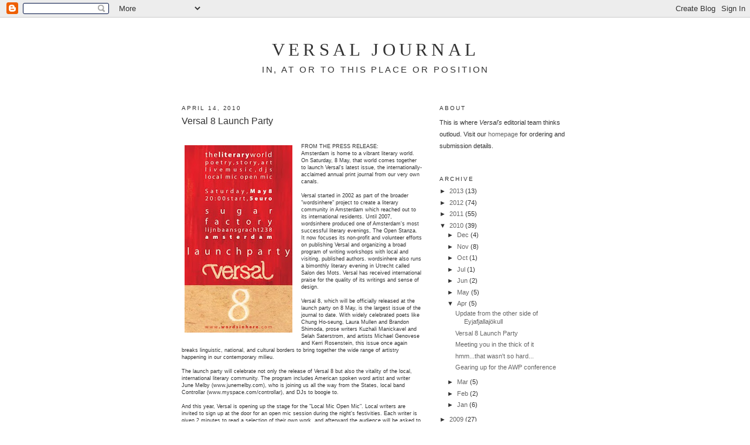

--- FILE ---
content_type: text/html; charset=UTF-8
request_url: https://versaljournal.blogspot.com/2010/04/versal-8-launch-party.html
body_size: 10566
content:
<!DOCTYPE html>
<html dir='ltr' xmlns='http://www.w3.org/1999/xhtml' xmlns:b='http://www.google.com/2005/gml/b' xmlns:data='http://www.google.com/2005/gml/data' xmlns:expr='http://www.google.com/2005/gml/expr'>
<head>
<link href='https://www.blogger.com/static/v1/widgets/2944754296-widget_css_bundle.css' rel='stylesheet' type='text/css'/>
<meta content='text/html; charset=UTF-8' http-equiv='Content-Type'/>
<meta content='blogger' name='generator'/>
<link href='https://versaljournal.blogspot.com/favicon.ico' rel='icon' type='image/x-icon'/>
<link href='http://versaljournal.blogspot.com/2010/04/versal-8-launch-party.html' rel='canonical'/>
<link rel="alternate" type="application/atom+xml" title="Versal Journal - Atom" href="https://versaljournal.blogspot.com/feeds/posts/default" />
<link rel="alternate" type="application/rss+xml" title="Versal Journal - RSS" href="https://versaljournal.blogspot.com/feeds/posts/default?alt=rss" />
<link rel="service.post" type="application/atom+xml" title="Versal Journal - Atom" href="https://www.blogger.com/feeds/6442854124012230891/posts/default" />

<link rel="alternate" type="application/atom+xml" title="Versal Journal - Atom" href="https://versaljournal.blogspot.com/feeds/1646826869693154864/comments/default" />
<!--Can't find substitution for tag [blog.ieCssRetrofitLinks]-->
<link href='https://blogger.googleusercontent.com/img/b/R29vZ2xl/AVvXsEg92HitMA3omoGujL4AmB4CR-1SckplCvvxaLSa8nTuenYZpV_fRyEHBeCkkF39-6Pu12SX91nIfGiSZ5zUh6utd2ucoHQPwZXQuHNGMwfr722v783gDc1BaeMv9BTSGZPBnI6c0GYuS9g/s320/V8-Launch-small.jpg' rel='image_src'/>
<meta content='http://versaljournal.blogspot.com/2010/04/versal-8-launch-party.html' property='og:url'/>
<meta content='Versal 8 Launch Party' property='og:title'/>
<meta content='FROM THE PRESS RELEASE: Amsterdam is home to a vibrant literary world. On Saturday, 8 May, that world comes together to launch Versal&#39;s late...' property='og:description'/>
<meta content='https://blogger.googleusercontent.com/img/b/R29vZ2xl/AVvXsEg92HitMA3omoGujL4AmB4CR-1SckplCvvxaLSa8nTuenYZpV_fRyEHBeCkkF39-6Pu12SX91nIfGiSZ5zUh6utd2ucoHQPwZXQuHNGMwfr722v783gDc1BaeMv9BTSGZPBnI6c0GYuS9g/w1200-h630-p-k-no-nu/V8-Launch-small.jpg' property='og:image'/>
<title>Versal Journal: Versal 8 Launch Party</title>
<style id='page-skin-1' type='text/css'><!--
/*
-----------------------------------------------
Blogger Template Style
Name:     Minima
Designer: Douglas Bowman
URL:      www.stopdesign.com
Date:     26 Feb 2004
Updated by: Blogger Team
----------------------------------------------- */
/* Variable definitions
====================
<Variable name="bgcolor" description="Page Background Color"
type="color" default="#fff">
<Variable name="textcolor" description="Text Color"
type="color" default="#333">
<Variable name="linkcolor" description="Link Color"
type="color" default="#58a">
<Variable name="pagetitlecolor" description="Blog Title Color"
type="color" default="#666">
<Variable name="descriptioncolor" description="Blog Description Color"
type="color" default="#999">
<Variable name="titlecolor" description="Post Title Color"
type="color" default="#c60">
<Variable name="bordercolor" description="Border Color"
type="color" default="#ccc">
<Variable name="sidebarcolor" description="Sidebar Title Color"
type="color" default="#999">
<Variable name="sidebartextcolor" description="Sidebar Text Color"
type="color" default="#666">
<Variable name="visitedlinkcolor" description="Visited Link Color"
type="color" default="#999">
<Variable name="bodyfont" description="Text Font"
type="font" default="normal normal 100% Georgia, Serif">
<Variable name="headerfont" description="Sidebar Title Font"
type="font"
default="normal normal 78% 'Trebuchet MS',Trebuchet,Arial,Verdana,Sans-serif">
<Variable name="pagetitlefont" description="Blog Title Font"
type="font"
default="normal normal 200% Georgia, Serif">
<Variable name="descriptionfont" description="Blog Description Font"
type="font"
default="normal normal 78% 'Trebuchet MS', Trebuchet, Arial, Verdana, Sans-serif">
<Variable name="postfooterfont" description="Post Footer Font"
type="font"
default="normal normal 78% 'Trebuchet MS', Trebuchet, Arial, Verdana, Sans-serif">
<Variable name="startSide" description="Side where text starts in blog language"
type="automatic" default="left">
<Variable name="endSide" description="Side where text ends in blog language"
type="automatic" default="right">
*/
/* Use this with templates/template-twocol.html */
body {
background:#ffffff;
margin:0;
color:#333333;
font:x-small Georgia Serif;
font-size/* */:/**/small;
font-size: /**/small;
text-align: center;
}
a:link {
color:#666666;
text-decoration:none;
}
a:visited {
color:#b3b3b3;
text-decoration:none;
}
a:hover {
color:#333333;
text-decoration:underline;
}
a img {
border-width:0;
}
/* Header
-----------------------------------------------
*/
#header-wrapper {
width:660px;
margin:0 auto 10px;
border:1px solid #ffffff;
}
#header-inner {
background-position: center;
margin-left: auto;
margin-right: auto;
}
#header {
margin: 5px;
border: 1px solid #ffffff;
text-align: center;
color:#333333;
}
#header h1 {
margin:5px 5px 0;
padding:15px 20px .25em;
line-height:1.2em;
text-transform:uppercase;
letter-spacing:.2em;
font: normal normal 240% Georgia, Serif;
}
#header a {
color:#333333;
text-decoration:none;
}
#header a:hover {
color:#333333;
}
#header .description {
margin:0 5px 5px;
padding:0 20px 15px;
max-width:700px;
text-transform:uppercase;
letter-spacing:.2em;
line-height: 1.4em;
font: normal normal 113% Trebuchet, Trebuchet MS, Arial, sans-serif;
color: #333333;
}
#header img {
margin-left: auto;
margin-right: auto;
}
/* Outer-Wrapper
----------------------------------------------- */
#outer-wrapper {
width: 660px;
margin:0 auto;
padding:10px;
text-align:left;
font: normal normal 100% Verdana, sans-serif;
}
#main-wrapper {
width: 410px;
float: left;
word-wrap: break-word; /* fix for long text breaking sidebar float in IE */
overflow: hidden;     /* fix for long non-text content breaking IE sidebar float */
}
#sidebar-wrapper {
width: 220px;
float: right;
word-wrap: break-word; /* fix for long text breaking sidebar float in IE */
overflow: hidden;      /* fix for long non-text content breaking IE sidebar float */
}
/* Headings
----------------------------------------------- */
h2 {
margin:1.5em 0 .75em;
font:normal normal 75% Verdana, sans-serif;
line-height: 1.4em;
text-transform:uppercase;
letter-spacing:.2em;
color:#333333;
}
/* Posts
-----------------------------------------------
*/
h2.date-header {
margin:1.5em 0 .5em;
}
.post {
margin:.5em 0 1.5em;
border-bottom:1px dotted #ffffff;
padding-bottom:1.5em;
}
.post h3 {
margin:.25em 0 1.5em;
padding:0 0 4px;
font-size:120%;
font-weight:normal;
color:#333333;
}
.post h3 a, .post h3 a:visited, .post h3 strong {
display:block;
text-decoration:none;
color:#333333;
font-weight:normal;
}
.post h3 strong, .post h3 a:hover {
color:#333333;
}
.post-body {
margin:0 0 0em;
font-size:85%;
line-height:.5 em;
}
.post-body blockquote {
line-height:1.3 em;
}
.post-footer {
margin: .75em 0;
color:#333333;
text-transform:uppercase;
letter-spacing:.1em;
font: normal normal 74% Verdana, sans-serif;
line-height: 1.4em;
}
.comment-link {
margin-left:.6em;
}
.post img {
padding:4px;
border:1px solid #ffffff;
}
.post blockquote {
margin:1em 20px;
}
.post blockquote p {
margin:.75em 0;
}
/* Comments
----------------------------------------------- */
#comments h4 {
margin:1em 0;
font-weight: bold;
line-height: 1.4em;
text-transform:uppercase;
letter-spacing:.2em;
color: #333333;
}
#comments-block {
margin:1em 0 1.5em;
line-height:1.6em;
}
#comments-block .comment-author {
margin:.5em 0;
}
#comments-block .comment-body {
margin:.25em 0 0;
font-size:85%;
}
#comments-block .comment-footer {
margin:-.25em 0 2em;
line-height: 1.4em;
text-transform:uppercase;
letter-spacing:.1em;
}
#comments-block .comment-body p {
margin:0 0 .75em;
}
.deleted-comment {
font-style:italic;
color:gray;
}
#blog-pager-newer-link {
float: left;
}
#blog-pager-older-link {
float: right;
}
#blog-pager {
text-align: center;
}
.feed-links {
clear: both;
line-height: 2.5em;
}
/* Sidebar Content
----------------------------------------------- */
.sidebar {
color: #333333;
line-height: 1.5em;
}
.sidebar ul {
list-style:none;
margin:0 0 0;
padding:0 0 0;
}
.sidebar li {
margin:0;
padding-top:0;
padding-right:0;
padding-bottom:.25em;
padding-left:15px;
text-indent:-15px;
line-height:1.3em;
}
.sidebar .widget, .main .widget {
border-bottom:1px dotted #ffffff;
margin:0 0 1.5em;
padding:0 0 1.5em;
}
.main .Blog {
border-bottom-width: 0;
}
/* Profile
----------------------------------------------- */
.profile-img {
float: left;
margin-top: 0;
margin-right: 5px;
margin-bottom: 5px;
margin-left: 0;
padding: 4px;
border: 1px solid #ffffff;
}
.profile-data {
margin:0;
text-transform:uppercase;
letter-spacing:.1em;
font: normal normal 74% Verdana, sans-serif;
color: #333333;
font-weight: bold;
line-height: 1.5em;
}
.profile-datablock {
margin:.5em 0 .5em;
}
.profile-textblock {
margin: 0.5em 0;
line-height: 1.6em;
}
.profile-link {
font: normal normal 74% Verdana, sans-serif;
text-transform: uppercase;
letter-spacing: .1em;
}
/* Footer
----------------------------------------------- */
#footer {
width:660px;
clear:both;
margin:0 auto;
padding-top:15px;
line-height: 1.6em;
text-transform:uppercase;
letter-spacing:.1em;
text-align: center;
}

--></style>
<link href='https://www.blogger.com/dyn-css/authorization.css?targetBlogID=6442854124012230891&amp;zx=c6583241-f895-4417-a63c-98148b249ea9' media='none' onload='if(media!=&#39;all&#39;)media=&#39;all&#39;' rel='stylesheet'/><noscript><link href='https://www.blogger.com/dyn-css/authorization.css?targetBlogID=6442854124012230891&amp;zx=c6583241-f895-4417-a63c-98148b249ea9' rel='stylesheet'/></noscript>
<meta name='google-adsense-platform-account' content='ca-host-pub-1556223355139109'/>
<meta name='google-adsense-platform-domain' content='blogspot.com'/>

</head>
<body>
<div class='navbar section' id='navbar'><div class='widget Navbar' data-version='1' id='Navbar1'><script type="text/javascript">
    function setAttributeOnload(object, attribute, val) {
      if(window.addEventListener) {
        window.addEventListener('load',
          function(){ object[attribute] = val; }, false);
      } else {
        window.attachEvent('onload', function(){ object[attribute] = val; });
      }
    }
  </script>
<div id="navbar-iframe-container"></div>
<script type="text/javascript" src="https://apis.google.com/js/platform.js"></script>
<script type="text/javascript">
      gapi.load("gapi.iframes:gapi.iframes.style.bubble", function() {
        if (gapi.iframes && gapi.iframes.getContext) {
          gapi.iframes.getContext().openChild({
              url: 'https://www.blogger.com/navbar/6442854124012230891?po\x3d1646826869693154864\x26origin\x3dhttps://versaljournal.blogspot.com',
              where: document.getElementById("navbar-iframe-container"),
              id: "navbar-iframe"
          });
        }
      });
    </script><script type="text/javascript">
(function() {
var script = document.createElement('script');
script.type = 'text/javascript';
script.src = '//pagead2.googlesyndication.com/pagead/js/google_top_exp.js';
var head = document.getElementsByTagName('head')[0];
if (head) {
head.appendChild(script);
}})();
</script>
</div></div>
<div id='outer-wrapper'><div id='wrap2'>
<!-- skip links for text browsers -->
<span id='skiplinks' style='display:none;'>
<a href='#main'>skip to main </a> |
      <a href='#sidebar'>skip to sidebar</a>
</span>
<div id='header-wrapper'>
<div class='header section' id='header'><div class='widget Header' data-version='1' id='Header1'>
<div id='header-inner'>
<div class='titlewrapper'>
<h1 class='title'>
<a href='https://versaljournal.blogspot.com/'>
Versal Journal
</a>
</h1>
</div>
<div class='descriptionwrapper'>
<p class='description'><span>in, at or to this place or position</span></p>
</div>
</div>
</div></div>
</div>
<div id='content-wrapper'>
<div id='crosscol-wrapper' style='text-align:center'>
<div class='crosscol no-items section' id='crosscol'></div>
</div>
<div id='main-wrapper'>
<div class='main section' id='main'><div class='widget Blog' data-version='1' id='Blog1'>
<div class='blog-posts hfeed'>

          <div class="date-outer">
        
<h2 class='date-header'><span>April 14, 2010</span></h2>

          <div class="date-posts">
        
<div class='post-outer'>
<div class='post hentry'>
<a name='1646826869693154864'></a>
<h3 class='post-title entry-title'>
Versal 8 Launch Party
</h3>
<div class='post-header'>
<div class='post-header-line-1'></div>
</div>
<div class='post-body entry-content' id='post-body-1646826869693154864'>
<a href="https://blogger.googleusercontent.com/img/b/R29vZ2xl/AVvXsEg92HitMA3omoGujL4AmB4CR-1SckplCvvxaLSa8nTuenYZpV_fRyEHBeCkkF39-6Pu12SX91nIfGiSZ5zUh6utd2ucoHQPwZXQuHNGMwfr722v783gDc1BaeMv9BTSGZPBnI6c0GYuS9g/s1600/V8-Launch-small.jpg" onblur="try {parent.deselectBloggerImageGracefully();} catch(e) {}"><img alt="" border="0" id="BLOGGER_PHOTO_ID_5459776372271814786" src="https://blogger.googleusercontent.com/img/b/R29vZ2xl/AVvXsEg92HitMA3omoGujL4AmB4CR-1SckplCvvxaLSa8nTuenYZpV_fRyEHBeCkkF39-6Pu12SX91nIfGiSZ5zUh6utd2ucoHQPwZXQuHNGMwfr722v783gDc1BaeMv9BTSGZPBnI6c0GYuS9g/s320/V8-Launch-small.jpg" style="float: left; margin: 0pt 10px 10px 0pt; cursor: pointer; width: 184px; height: 320px;" /></a><span style="font-size:85%;">FROM THE PRESS RELEASE:<br />Amsterdam is home to a vibrant literary world. On Saturday, 8 May, that world comes together to launch Versal's latest issue, the internationally-acclaimed annual print journal from our very own canals.<br /><br />Versal started in 2002 as part of the broader "wordsinhere" project to create a literary community in Amsterdam which reached out to its international residents. Until 2007, wordsinhere produced one of Amsterdam's most successful literary evenings, The Open Stanza. It now focuses its non-profit and volunteer efforts on publishing Versal and organizing a broad program of writing workshops with local and visiting, published authors. wordsinhere also runs a bimonthly literary evening in Utrecht called Salon des Mots. Versal has received international praise for the quality of its writings and sense of design.<br /><br />Versal 8, which will be officially released at the launch party on 8 May, is the largest issue of the journal to date. With widely celebrated poets like Chung Ho-seung, Laura Mullen and Brandon Shimoda, prose writers Kuzhali Manickavel and Selah Saterstrom, and artists Michael Genovese and Kerri Rosenstein, this issue once again breaks linguistic, national, and cultural borders to bring together the wide range of artistry happening in our contemporary milieu.<br /><br />The launch party will celebrate not only the release of Versal 8 but also the vitality of the local, international literary community. The program includes American spoken word artist and writer June Melby (www.junemelby.com), who is joining us all the way from the States, local band Controllar (www.myspace.com/controllar), and DJs to boogie to.<br /><br />And this year, Versal is opening up the stage for the "Local Mic Open Mic". Local writers are invited to sign up at the door for an open mic session during the night's festivities. Each writer is given 2 minutes to read a selection of their own work, and afterward the audience will be asked to choose its favorite. The winning writer will receive a free drink and one copy of a Versal, past or present.<br /><br />Date: Saturday, 8 May<br />Place: Nachttheater Sugar Factory; Lijnbaansgracht 238, Amsterdam<br />Time: 20.00; doors open 19.00<br />Language: English<br />Entrance: 5 euros (ticket sales at the door)<br />Info: http://versal.wordsinhere.com<br /><br />Versal is published annually by wordsinhere, and is available at local bookstores like the Athenaeum and The English Bookshop, as well as online at www.wordsinhere.com. wordsinhere is a community-focused literary organization.<br /><br /></span>
<div style='clear: both;'></div>
</div>
<div class='post-footer'>
<div class='post-footer-line post-footer-line-1'><span class='post-author vcard'>
By
<span class='fn'>Megan M Garr</span>
</span>
<span class='post-timestamp'>
at
<a class='timestamp-link' href='https://versaljournal.blogspot.com/2010/04/versal-8-launch-party.html' rel='bookmark' title='permanent link'><abbr class='published' title='2010-04-14T01:58:00+02:00'>1:58 AM</abbr></a>
</span>
<span class='post-comment-link'>
</span>
<span class='post-icons'>
<span class='item-control blog-admin pid-186757811'>
<a href='https://www.blogger.com/post-edit.g?blogID=6442854124012230891&postID=1646826869693154864&from=pencil' title='Edit Post'>
<img alt='' class='icon-action' height='18' src='https://resources.blogblog.com/img/icon18_edit_allbkg.gif' width='18'/>
</a>
</span>
</span>
<div class='post-share-buttons goog-inline-block'>
<a class='goog-inline-block share-button sb-email' href='https://www.blogger.com/share-post.g?blogID=6442854124012230891&postID=1646826869693154864&target=email' target='_blank' title='Email This'><span class='share-button-link-text'>Email This</span></a><a class='goog-inline-block share-button sb-blog' href='https://www.blogger.com/share-post.g?blogID=6442854124012230891&postID=1646826869693154864&target=blog' onclick='window.open(this.href, "_blank", "height=270,width=475"); return false;' target='_blank' title='BlogThis!'><span class='share-button-link-text'>BlogThis!</span></a><a class='goog-inline-block share-button sb-twitter' href='https://www.blogger.com/share-post.g?blogID=6442854124012230891&postID=1646826869693154864&target=twitter' target='_blank' title='Share to X'><span class='share-button-link-text'>Share to X</span></a><a class='goog-inline-block share-button sb-facebook' href='https://www.blogger.com/share-post.g?blogID=6442854124012230891&postID=1646826869693154864&target=facebook' onclick='window.open(this.href, "_blank", "height=430,width=640"); return false;' target='_blank' title='Share to Facebook'><span class='share-button-link-text'>Share to Facebook</span></a><a class='goog-inline-block share-button sb-pinterest' href='https://www.blogger.com/share-post.g?blogID=6442854124012230891&postID=1646826869693154864&target=pinterest' target='_blank' title='Share to Pinterest'><span class='share-button-link-text'>Share to Pinterest</span></a>
</div>
</div>
<div class='post-footer-line post-footer-line-2'><span class='post-labels'>
Labels:
<a href='https://versaljournal.blogspot.com/search/label/launch' rel='tag'>launch</a>,
<a href='https://versaljournal.blogspot.com/search/label/Versal%208' rel='tag'>Versal 8</a>
</span>
</div>
<div class='post-footer-line post-footer-line-3'><span class='post-location'>
</span>
</div>
</div>
</div>
<div class='comments' id='comments'>
<a name='comments'></a>
<h4>No comments:</h4>
<div id='Blog1_comments-block-wrapper'>
<dl class='' id='comments-block'>
</dl>
</div>
<p class='comment-footer'>
<div class='comment-form'>
<a name='comment-form'></a>
<h4 id='comment-post-message'>Post a Comment</h4>
<p>
</p>
<a href='https://www.blogger.com/comment/frame/6442854124012230891?po=1646826869693154864&hl=en&saa=85391&origin=https://versaljournal.blogspot.com' id='comment-editor-src'></a>
<iframe allowtransparency='true' class='blogger-iframe-colorize blogger-comment-from-post' frameborder='0' height='410px' id='comment-editor' name='comment-editor' src='' width='100%'></iframe>
<script src='https://www.blogger.com/static/v1/jsbin/2830521187-comment_from_post_iframe.js' type='text/javascript'></script>
<script type='text/javascript'>
      BLOG_CMT_createIframe('https://www.blogger.com/rpc_relay.html');
    </script>
</div>
</p>
</div>
</div>

        </div></div>
      
</div>
<div class='blog-pager' id='blog-pager'>
<span id='blog-pager-newer-link'>
<a class='blog-pager-newer-link' href='https://versaljournal.blogspot.com/2010/04/update-from-other-side-of.html' id='Blog1_blog-pager-newer-link' title='Newer Post'>Newer Post</a>
</span>
<span id='blog-pager-older-link'>
<a class='blog-pager-older-link' href='https://versaljournal.blogspot.com/2010/04/meeting-you-in-thick-of-it.html' id='Blog1_blog-pager-older-link' title='Older Post'>Older Post</a>
</span>
<a class='home-link' href='https://versaljournal.blogspot.com/'>Home</a>
</div>
<div class='clear'></div>
<div class='post-feeds'>
<div class='feed-links'>
Subscribe to:
<a class='feed-link' href='https://versaljournal.blogspot.com/feeds/1646826869693154864/comments/default' target='_blank' type='application/atom+xml'>Post Comments (Atom)</a>
</div>
</div>
</div></div>
</div>
<div id='sidebar-wrapper'>
<div class='sidebar section' id='sidebar'><div class='widget Text' data-version='1' id='Text1'>
<h2 class='title'>About</h2>
<div class='widget-content'>
<span style="font-size:85%;">This is where <span style="font-style: italic;">Versal's</span> editorial team thinks outloud. Visit our <a href="http://www.versaljournal.org/">homepage</a> for ordering and submission details.</span><br/>
</div>
<div class='clear'></div>
</div><div class='widget BlogArchive' data-version='1' id='BlogArchive1'>
<h2>Archive</h2>
<div class='widget-content' style='font-size: 11px;'>
<div id='ArchiveList'>
<div id='BlogArchive1_ArchiveList'>
<ul class='hierarchy'>
<li class='archivedate collapsed'>
<a class='toggle' href='javascript:void(0)'>
<span class='zippy'>

        &#9658;&#160;
      
</span>
</a>
<a class='post-count-link' href='https://versaljournal.blogspot.com/2013/'>
2013
</a>
<span class='post-count' dir='ltr'>(13)</span>
<ul class='hierarchy'>
<li class='archivedate collapsed'>
<a class='toggle' href='javascript:void(0)'>
<span class='zippy'>

        &#9658;&#160;
      
</span>
</a>
<a class='post-count-link' href='https://versaljournal.blogspot.com/2013/07/'>
Jul
</a>
<span class='post-count' dir='ltr'>(3)</span>
</li>
</ul>
<ul class='hierarchy'>
<li class='archivedate collapsed'>
<a class='toggle' href='javascript:void(0)'>
<span class='zippy'>

        &#9658;&#160;
      
</span>
</a>
<a class='post-count-link' href='https://versaljournal.blogspot.com/2013/06/'>
Jun
</a>
<span class='post-count' dir='ltr'>(1)</span>
</li>
</ul>
<ul class='hierarchy'>
<li class='archivedate collapsed'>
<a class='toggle' href='javascript:void(0)'>
<span class='zippy'>

        &#9658;&#160;
      
</span>
</a>
<a class='post-count-link' href='https://versaljournal.blogspot.com/2013/05/'>
May
</a>
<span class='post-count' dir='ltr'>(2)</span>
</li>
</ul>
<ul class='hierarchy'>
<li class='archivedate collapsed'>
<a class='toggle' href='javascript:void(0)'>
<span class='zippy'>

        &#9658;&#160;
      
</span>
</a>
<a class='post-count-link' href='https://versaljournal.blogspot.com/2013/04/'>
Apr
</a>
<span class='post-count' dir='ltr'>(1)</span>
</li>
</ul>
<ul class='hierarchy'>
<li class='archivedate collapsed'>
<a class='toggle' href='javascript:void(0)'>
<span class='zippy'>

        &#9658;&#160;
      
</span>
</a>
<a class='post-count-link' href='https://versaljournal.blogspot.com/2013/03/'>
Mar
</a>
<span class='post-count' dir='ltr'>(3)</span>
</li>
</ul>
<ul class='hierarchy'>
<li class='archivedate collapsed'>
<a class='toggle' href='javascript:void(0)'>
<span class='zippy'>

        &#9658;&#160;
      
</span>
</a>
<a class='post-count-link' href='https://versaljournal.blogspot.com/2013/02/'>
Feb
</a>
<span class='post-count' dir='ltr'>(2)</span>
</li>
</ul>
<ul class='hierarchy'>
<li class='archivedate collapsed'>
<a class='toggle' href='javascript:void(0)'>
<span class='zippy'>

        &#9658;&#160;
      
</span>
</a>
<a class='post-count-link' href='https://versaljournal.blogspot.com/2013/01/'>
Jan
</a>
<span class='post-count' dir='ltr'>(1)</span>
</li>
</ul>
</li>
</ul>
<ul class='hierarchy'>
<li class='archivedate collapsed'>
<a class='toggle' href='javascript:void(0)'>
<span class='zippy'>

        &#9658;&#160;
      
</span>
</a>
<a class='post-count-link' href='https://versaljournal.blogspot.com/2012/'>
2012
</a>
<span class='post-count' dir='ltr'>(74)</span>
<ul class='hierarchy'>
<li class='archivedate collapsed'>
<a class='toggle' href='javascript:void(0)'>
<span class='zippy'>

        &#9658;&#160;
      
</span>
</a>
<a class='post-count-link' href='https://versaljournal.blogspot.com/2012/12/'>
Dec
</a>
<span class='post-count' dir='ltr'>(1)</span>
</li>
</ul>
<ul class='hierarchy'>
<li class='archivedate collapsed'>
<a class='toggle' href='javascript:void(0)'>
<span class='zippy'>

        &#9658;&#160;
      
</span>
</a>
<a class='post-count-link' href='https://versaljournal.blogspot.com/2012/10/'>
Oct
</a>
<span class='post-count' dir='ltr'>(2)</span>
</li>
</ul>
<ul class='hierarchy'>
<li class='archivedate collapsed'>
<a class='toggle' href='javascript:void(0)'>
<span class='zippy'>

        &#9658;&#160;
      
</span>
</a>
<a class='post-count-link' href='https://versaljournal.blogspot.com/2012/09/'>
Sep
</a>
<span class='post-count' dir='ltr'>(3)</span>
</li>
</ul>
<ul class='hierarchy'>
<li class='archivedate collapsed'>
<a class='toggle' href='javascript:void(0)'>
<span class='zippy'>

        &#9658;&#160;
      
</span>
</a>
<a class='post-count-link' href='https://versaljournal.blogspot.com/2012/07/'>
Jul
</a>
<span class='post-count' dir='ltr'>(2)</span>
</li>
</ul>
<ul class='hierarchy'>
<li class='archivedate collapsed'>
<a class='toggle' href='javascript:void(0)'>
<span class='zippy'>

        &#9658;&#160;
      
</span>
</a>
<a class='post-count-link' href='https://versaljournal.blogspot.com/2012/06/'>
Jun
</a>
<span class='post-count' dir='ltr'>(7)</span>
</li>
</ul>
<ul class='hierarchy'>
<li class='archivedate collapsed'>
<a class='toggle' href='javascript:void(0)'>
<span class='zippy'>

        &#9658;&#160;
      
</span>
</a>
<a class='post-count-link' href='https://versaljournal.blogspot.com/2012/05/'>
May
</a>
<span class='post-count' dir='ltr'>(17)</span>
</li>
</ul>
<ul class='hierarchy'>
<li class='archivedate collapsed'>
<a class='toggle' href='javascript:void(0)'>
<span class='zippy'>

        &#9658;&#160;
      
</span>
</a>
<a class='post-count-link' href='https://versaljournal.blogspot.com/2012/04/'>
Apr
</a>
<span class='post-count' dir='ltr'>(32)</span>
</li>
</ul>
<ul class='hierarchy'>
<li class='archivedate collapsed'>
<a class='toggle' href='javascript:void(0)'>
<span class='zippy'>

        &#9658;&#160;
      
</span>
</a>
<a class='post-count-link' href='https://versaljournal.blogspot.com/2012/03/'>
Mar
</a>
<span class='post-count' dir='ltr'>(5)</span>
</li>
</ul>
<ul class='hierarchy'>
<li class='archivedate collapsed'>
<a class='toggle' href='javascript:void(0)'>
<span class='zippy'>

        &#9658;&#160;
      
</span>
</a>
<a class='post-count-link' href='https://versaljournal.blogspot.com/2012/02/'>
Feb
</a>
<span class='post-count' dir='ltr'>(2)</span>
</li>
</ul>
<ul class='hierarchy'>
<li class='archivedate collapsed'>
<a class='toggle' href='javascript:void(0)'>
<span class='zippy'>

        &#9658;&#160;
      
</span>
</a>
<a class='post-count-link' href='https://versaljournal.blogspot.com/2012/01/'>
Jan
</a>
<span class='post-count' dir='ltr'>(3)</span>
</li>
</ul>
</li>
</ul>
<ul class='hierarchy'>
<li class='archivedate collapsed'>
<a class='toggle' href='javascript:void(0)'>
<span class='zippy'>

        &#9658;&#160;
      
</span>
</a>
<a class='post-count-link' href='https://versaljournal.blogspot.com/2011/'>
2011
</a>
<span class='post-count' dir='ltr'>(55)</span>
<ul class='hierarchy'>
<li class='archivedate collapsed'>
<a class='toggle' href='javascript:void(0)'>
<span class='zippy'>

        &#9658;&#160;
      
</span>
</a>
<a class='post-count-link' href='https://versaljournal.blogspot.com/2011/12/'>
Dec
</a>
<span class='post-count' dir='ltr'>(2)</span>
</li>
</ul>
<ul class='hierarchy'>
<li class='archivedate collapsed'>
<a class='toggle' href='javascript:void(0)'>
<span class='zippy'>

        &#9658;&#160;
      
</span>
</a>
<a class='post-count-link' href='https://versaljournal.blogspot.com/2011/11/'>
Nov
</a>
<span class='post-count' dir='ltr'>(4)</span>
</li>
</ul>
<ul class='hierarchy'>
<li class='archivedate collapsed'>
<a class='toggle' href='javascript:void(0)'>
<span class='zippy'>

        &#9658;&#160;
      
</span>
</a>
<a class='post-count-link' href='https://versaljournal.blogspot.com/2011/10/'>
Oct
</a>
<span class='post-count' dir='ltr'>(6)</span>
</li>
</ul>
<ul class='hierarchy'>
<li class='archivedate collapsed'>
<a class='toggle' href='javascript:void(0)'>
<span class='zippy'>

        &#9658;&#160;
      
</span>
</a>
<a class='post-count-link' href='https://versaljournal.blogspot.com/2011/09/'>
Sep
</a>
<span class='post-count' dir='ltr'>(10)</span>
</li>
</ul>
<ul class='hierarchy'>
<li class='archivedate collapsed'>
<a class='toggle' href='javascript:void(0)'>
<span class='zippy'>

        &#9658;&#160;
      
</span>
</a>
<a class='post-count-link' href='https://versaljournal.blogspot.com/2011/08/'>
Aug
</a>
<span class='post-count' dir='ltr'>(5)</span>
</li>
</ul>
<ul class='hierarchy'>
<li class='archivedate collapsed'>
<a class='toggle' href='javascript:void(0)'>
<span class='zippy'>

        &#9658;&#160;
      
</span>
</a>
<a class='post-count-link' href='https://versaljournal.blogspot.com/2011/07/'>
Jul
</a>
<span class='post-count' dir='ltr'>(5)</span>
</li>
</ul>
<ul class='hierarchy'>
<li class='archivedate collapsed'>
<a class='toggle' href='javascript:void(0)'>
<span class='zippy'>

        &#9658;&#160;
      
</span>
</a>
<a class='post-count-link' href='https://versaljournal.blogspot.com/2011/06/'>
Jun
</a>
<span class='post-count' dir='ltr'>(3)</span>
</li>
</ul>
<ul class='hierarchy'>
<li class='archivedate collapsed'>
<a class='toggle' href='javascript:void(0)'>
<span class='zippy'>

        &#9658;&#160;
      
</span>
</a>
<a class='post-count-link' href='https://versaljournal.blogspot.com/2011/05/'>
May
</a>
<span class='post-count' dir='ltr'>(3)</span>
</li>
</ul>
<ul class='hierarchy'>
<li class='archivedate collapsed'>
<a class='toggle' href='javascript:void(0)'>
<span class='zippy'>

        &#9658;&#160;
      
</span>
</a>
<a class='post-count-link' href='https://versaljournal.blogspot.com/2011/04/'>
Apr
</a>
<span class='post-count' dir='ltr'>(1)</span>
</li>
</ul>
<ul class='hierarchy'>
<li class='archivedate collapsed'>
<a class='toggle' href='javascript:void(0)'>
<span class='zippy'>

        &#9658;&#160;
      
</span>
</a>
<a class='post-count-link' href='https://versaljournal.blogspot.com/2011/03/'>
Mar
</a>
<span class='post-count' dir='ltr'>(3)</span>
</li>
</ul>
<ul class='hierarchy'>
<li class='archivedate collapsed'>
<a class='toggle' href='javascript:void(0)'>
<span class='zippy'>

        &#9658;&#160;
      
</span>
</a>
<a class='post-count-link' href='https://versaljournal.blogspot.com/2011/02/'>
Feb
</a>
<span class='post-count' dir='ltr'>(11)</span>
</li>
</ul>
<ul class='hierarchy'>
<li class='archivedate collapsed'>
<a class='toggle' href='javascript:void(0)'>
<span class='zippy'>

        &#9658;&#160;
      
</span>
</a>
<a class='post-count-link' href='https://versaljournal.blogspot.com/2011/01/'>
Jan
</a>
<span class='post-count' dir='ltr'>(2)</span>
</li>
</ul>
</li>
</ul>
<ul class='hierarchy'>
<li class='archivedate expanded'>
<a class='toggle' href='javascript:void(0)'>
<span class='zippy toggle-open'>

        &#9660;&#160;
      
</span>
</a>
<a class='post-count-link' href='https://versaljournal.blogspot.com/2010/'>
2010
</a>
<span class='post-count' dir='ltr'>(39)</span>
<ul class='hierarchy'>
<li class='archivedate collapsed'>
<a class='toggle' href='javascript:void(0)'>
<span class='zippy'>

        &#9658;&#160;
      
</span>
</a>
<a class='post-count-link' href='https://versaljournal.blogspot.com/2010/12/'>
Dec
</a>
<span class='post-count' dir='ltr'>(4)</span>
</li>
</ul>
<ul class='hierarchy'>
<li class='archivedate collapsed'>
<a class='toggle' href='javascript:void(0)'>
<span class='zippy'>

        &#9658;&#160;
      
</span>
</a>
<a class='post-count-link' href='https://versaljournal.blogspot.com/2010/11/'>
Nov
</a>
<span class='post-count' dir='ltr'>(8)</span>
</li>
</ul>
<ul class='hierarchy'>
<li class='archivedate collapsed'>
<a class='toggle' href='javascript:void(0)'>
<span class='zippy'>

        &#9658;&#160;
      
</span>
</a>
<a class='post-count-link' href='https://versaljournal.blogspot.com/2010/10/'>
Oct
</a>
<span class='post-count' dir='ltr'>(1)</span>
</li>
</ul>
<ul class='hierarchy'>
<li class='archivedate collapsed'>
<a class='toggle' href='javascript:void(0)'>
<span class='zippy'>

        &#9658;&#160;
      
</span>
</a>
<a class='post-count-link' href='https://versaljournal.blogspot.com/2010/07/'>
Jul
</a>
<span class='post-count' dir='ltr'>(1)</span>
</li>
</ul>
<ul class='hierarchy'>
<li class='archivedate collapsed'>
<a class='toggle' href='javascript:void(0)'>
<span class='zippy'>

        &#9658;&#160;
      
</span>
</a>
<a class='post-count-link' href='https://versaljournal.blogspot.com/2010/06/'>
Jun
</a>
<span class='post-count' dir='ltr'>(2)</span>
</li>
</ul>
<ul class='hierarchy'>
<li class='archivedate collapsed'>
<a class='toggle' href='javascript:void(0)'>
<span class='zippy'>

        &#9658;&#160;
      
</span>
</a>
<a class='post-count-link' href='https://versaljournal.blogspot.com/2010/05/'>
May
</a>
<span class='post-count' dir='ltr'>(5)</span>
</li>
</ul>
<ul class='hierarchy'>
<li class='archivedate expanded'>
<a class='toggle' href='javascript:void(0)'>
<span class='zippy toggle-open'>

        &#9660;&#160;
      
</span>
</a>
<a class='post-count-link' href='https://versaljournal.blogspot.com/2010/04/'>
Apr
</a>
<span class='post-count' dir='ltr'>(5)</span>
<ul class='posts'>
<li><a href='https://versaljournal.blogspot.com/2010/04/update-from-other-side-of.html'>Update from the other side of Eyjafjallajökull</a></li>
<li><a href='https://versaljournal.blogspot.com/2010/04/versal-8-launch-party.html'>Versal 8 Launch Party</a></li>
<li><a href='https://versaljournal.blogspot.com/2010/04/meeting-you-in-thick-of-it.html'>Meeting you in the thick of it</a></li>
<li><a href='https://versaljournal.blogspot.com/2010/04/hmm.html'>hmm...that wasn&#39;t so hard...</a></li>
<li><a href='https://versaljournal.blogspot.com/2010/04/gearing-up-for-awp-conference.html'>Gearing up for the AWP conference</a></li>
</ul>
</li>
</ul>
<ul class='hierarchy'>
<li class='archivedate collapsed'>
<a class='toggle' href='javascript:void(0)'>
<span class='zippy'>

        &#9658;&#160;
      
</span>
</a>
<a class='post-count-link' href='https://versaljournal.blogspot.com/2010/03/'>
Mar
</a>
<span class='post-count' dir='ltr'>(5)</span>
</li>
</ul>
<ul class='hierarchy'>
<li class='archivedate collapsed'>
<a class='toggle' href='javascript:void(0)'>
<span class='zippy'>

        &#9658;&#160;
      
</span>
</a>
<a class='post-count-link' href='https://versaljournal.blogspot.com/2010/02/'>
Feb
</a>
<span class='post-count' dir='ltr'>(2)</span>
</li>
</ul>
<ul class='hierarchy'>
<li class='archivedate collapsed'>
<a class='toggle' href='javascript:void(0)'>
<span class='zippy'>

        &#9658;&#160;
      
</span>
</a>
<a class='post-count-link' href='https://versaljournal.blogspot.com/2010/01/'>
Jan
</a>
<span class='post-count' dir='ltr'>(6)</span>
</li>
</ul>
</li>
</ul>
<ul class='hierarchy'>
<li class='archivedate collapsed'>
<a class='toggle' href='javascript:void(0)'>
<span class='zippy'>

        &#9658;&#160;
      
</span>
</a>
<a class='post-count-link' href='https://versaljournal.blogspot.com/2009/'>
2009
</a>
<span class='post-count' dir='ltr'>(27)</span>
<ul class='hierarchy'>
<li class='archivedate collapsed'>
<a class='toggle' href='javascript:void(0)'>
<span class='zippy'>

        &#9658;&#160;
      
</span>
</a>
<a class='post-count-link' href='https://versaljournal.blogspot.com/2009/12/'>
Dec
</a>
<span class='post-count' dir='ltr'>(2)</span>
</li>
</ul>
<ul class='hierarchy'>
<li class='archivedate collapsed'>
<a class='toggle' href='javascript:void(0)'>
<span class='zippy'>

        &#9658;&#160;
      
</span>
</a>
<a class='post-count-link' href='https://versaljournal.blogspot.com/2009/11/'>
Nov
</a>
<span class='post-count' dir='ltr'>(4)</span>
</li>
</ul>
<ul class='hierarchy'>
<li class='archivedate collapsed'>
<a class='toggle' href='javascript:void(0)'>
<span class='zippy'>

        &#9658;&#160;
      
</span>
</a>
<a class='post-count-link' href='https://versaljournal.blogspot.com/2009/10/'>
Oct
</a>
<span class='post-count' dir='ltr'>(5)</span>
</li>
</ul>
<ul class='hierarchy'>
<li class='archivedate collapsed'>
<a class='toggle' href='javascript:void(0)'>
<span class='zippy'>

        &#9658;&#160;
      
</span>
</a>
<a class='post-count-link' href='https://versaljournal.blogspot.com/2009/09/'>
Sep
</a>
<span class='post-count' dir='ltr'>(4)</span>
</li>
</ul>
<ul class='hierarchy'>
<li class='archivedate collapsed'>
<a class='toggle' href='javascript:void(0)'>
<span class='zippy'>

        &#9658;&#160;
      
</span>
</a>
<a class='post-count-link' href='https://versaljournal.blogspot.com/2009/08/'>
Aug
</a>
<span class='post-count' dir='ltr'>(3)</span>
</li>
</ul>
<ul class='hierarchy'>
<li class='archivedate collapsed'>
<a class='toggle' href='javascript:void(0)'>
<span class='zippy'>

        &#9658;&#160;
      
</span>
</a>
<a class='post-count-link' href='https://versaljournal.blogspot.com/2009/07/'>
Jul
</a>
<span class='post-count' dir='ltr'>(1)</span>
</li>
</ul>
<ul class='hierarchy'>
<li class='archivedate collapsed'>
<a class='toggle' href='javascript:void(0)'>
<span class='zippy'>

        &#9658;&#160;
      
</span>
</a>
<a class='post-count-link' href='https://versaljournal.blogspot.com/2009/06/'>
Jun
</a>
<span class='post-count' dir='ltr'>(6)</span>
</li>
</ul>
<ul class='hierarchy'>
<li class='archivedate collapsed'>
<a class='toggle' href='javascript:void(0)'>
<span class='zippy'>

        &#9658;&#160;
      
</span>
</a>
<a class='post-count-link' href='https://versaljournal.blogspot.com/2009/05/'>
May
</a>
<span class='post-count' dir='ltr'>(2)</span>
</li>
</ul>
</li>
</ul>
</div>
</div>
<div class='clear'></div>
</div>
</div><div class='widget Label' data-version='1' id='Label1'>
<h2>Labels</h2>
<div class='widget-content cloud-label-widget-content'>
<span class='label-size label-size-2'>
<a dir='ltr' href='https://versaljournal.blogspot.com/search/label/1%20to%20100'>1 to 100</a>
</span>
<span class='label-size label-size-2'>
<a dir='ltr' href='https://versaljournal.blogspot.com/search/label/EU%20lit'>EU lit</a>
</span>
<span class='label-size label-size-3'>
<a dir='ltr' href='https://versaljournal.blogspot.com/search/label/Pushcart'>Pushcart</a>
</span>
<span class='label-size label-size-3'>
<a dir='ltr' href='https://versaljournal.blogspot.com/search/label/Submission%20Call'>Submission Call</a>
</span>
<span class='label-size label-size-2'>
<a dir='ltr' href='https://versaljournal.blogspot.com/search/label/Versal'>Versal</a>
</span>
<span class='label-size label-size-4'>
<a dir='ltr' href='https://versaljournal.blogspot.com/search/label/Versal%208'>Versal 8</a>
</span>
<span class='label-size label-size-1'>
<a dir='ltr' href='https://versaljournal.blogspot.com/search/label/art%20editors'>art editors</a>
</span>
<span class='label-size label-size-5'>
<a dir='ltr' href='https://versaljournal.blogspot.com/search/label/awp'>awp</a>
</span>
<span class='label-size label-size-3'>
<a dir='ltr' href='https://versaljournal.blogspot.com/search/label/behind%20the%20scenes'>behind the scenes</a>
</span>
<span class='label-size label-size-2'>
<a dir='ltr' href='https://versaljournal.blogspot.com/search/label/bookstores'>bookstores</a>
</span>
<span class='label-size label-size-3'>
<a dir='ltr' href='https://versaljournal.blogspot.com/search/label/community'>community</a>
</span>
<span class='label-size label-size-1'>
<a dir='ltr' href='https://versaljournal.blogspot.com/search/label/contributor%20payment'>contributor payment</a>
</span>
<span class='label-size label-size-4'>
<a dir='ltr' href='https://versaljournal.blogspot.com/search/label/contributors'>contributors</a>
</span>
<span class='label-size label-size-2'>
<a dir='ltr' href='https://versaljournal.blogspot.com/search/label/discourse'>discourse</a>
</span>
<span class='label-size label-size-1'>
<a dir='ltr' href='https://versaljournal.blogspot.com/search/label/duotrope'>duotrope</a>
</span>
<span class='label-size label-size-4'>
<a dir='ltr' href='https://versaljournal.blogspot.com/search/label/editing'>editing</a>
</span>
<span class='label-size label-size-2'>
<a dir='ltr' href='https://versaljournal.blogspot.com/search/label/editing%20series'>editing series</a>
</span>
<span class='label-size label-size-5'>
<a dir='ltr' href='https://versaljournal.blogspot.com/search/label/editors'>editors</a>
</span>
<span class='label-size label-size-1'>
<a dir='ltr' href='https://versaljournal.blogspot.com/search/label/event'>event</a>
</span>
<span class='label-size label-size-1'>
<a dir='ltr' href='https://versaljournal.blogspot.com/search/label/fiction%20team'>fiction team</a>
</span>
<span class='label-size label-size-3'>
<a dir='ltr' href='https://versaljournal.blogspot.com/search/label/here'>here</a>
</span>
<span class='label-size label-size-2'>
<a dir='ltr' href='https://versaljournal.blogspot.com/search/label/journal%20porn'>journal porn</a>
</span>
<span class='label-size label-size-2'>
<a dir='ltr' href='https://versaljournal.blogspot.com/search/label/launch'>launch</a>
</span>
<span class='label-size label-size-4'>
<a dir='ltr' href='https://versaljournal.blogspot.com/search/label/lit%20mags'>lit mags</a>
</span>
<span class='label-size label-size-4'>
<a dir='ltr' href='https://versaljournal.blogspot.com/search/label/literary%20journals'>literary journals</a>
</span>
<span class='label-size label-size-5'>
<a dir='ltr' href='https://versaljournal.blogspot.com/search/label/news'>news</a>
</span>
<span class='label-size label-size-3'>
<a dir='ltr' href='https://versaljournal.blogspot.com/search/label/newsletter'>newsletter</a>
</span>
<span class='label-size label-size-3'>
<a dir='ltr' href='https://versaljournal.blogspot.com/search/label/offsite'>offsite</a>
</span>
<span class='label-size label-size-1'>
<a dir='ltr' href='https://versaljournal.blogspot.com/search/label/poetics'>poetics</a>
</span>
<span class='label-size label-size-1'>
<a dir='ltr' href='https://versaljournal.blogspot.com/search/label/press'>press</a>
</span>
<span class='label-size label-size-2'>
<a dir='ltr' href='https://versaljournal.blogspot.com/search/label/rejections'>rejections</a>
</span>
<span class='label-size label-size-1'>
<a dir='ltr' href='https://versaljournal.blogspot.com/search/label/review'>review</a>
</span>
<span class='label-size label-size-1'>
<a dir='ltr' href='https://versaljournal.blogspot.com/search/label/sightings'>sightings</a>
</span>
<span class='label-size label-size-3'>
<a dir='ltr' href='https://versaljournal.blogspot.com/search/label/submission%20fees'>submission fees</a>
</span>
<span class='label-size label-size-3'>
<a dir='ltr' href='https://versaljournal.blogspot.com/search/label/submissions'>submissions</a>
</span>
<span class='label-size label-size-3'>
<a dir='ltr' href='https://versaljournal.blogspot.com/search/label/translocal'>translocal</a>
</span>
<span class='label-size label-size-5'>
<a dir='ltr' href='https://versaljournal.blogspot.com/search/label/versal%2010'>versal 10</a>
</span>
<span class='label-size label-size-1'>
<a dir='ltr' href='https://versaljournal.blogspot.com/search/label/versal%205'>versal 5</a>
</span>
<span class='label-size label-size-3'>
<a dir='ltr' href='https://versaljournal.blogspot.com/search/label/versal%206'>versal 6</a>
</span>
<span class='label-size label-size-4'>
<a dir='ltr' href='https://versaljournal.blogspot.com/search/label/versal%207'>versal 7</a>
</span>
<span class='label-size label-size-3'>
<a dir='ltr' href='https://versaljournal.blogspot.com/search/label/versal%209'>versal 9</a>
</span>
<span class='label-size label-size-2'>
<a dir='ltr' href='https://versaljournal.blogspot.com/search/label/versal%20journal'>versal journal</a>
</span>
<span class='label-size label-size-2'>
<a dir='ltr' href='https://versaljournal.blogspot.com/search/label/versal%20presents'>versal presents</a>
</span>
<span class='label-size label-size-2'>
<a dir='ltr' href='https://versaljournal.blogspot.com/search/label/website'>website</a>
</span>
<div class='clear'></div>
</div>
</div><div class='widget Subscribe' data-version='1' id='Subscribe1'>
<div style='white-space:nowrap'>
<h2 class='title'>Versal Journal RSS feed</h2>
<div class='widget-content' style='font-size: 11px;'>
<div class='subscribe-wrapper subscribe-type-POST'>
<div class='subscribe expanded subscribe-type-POST' id='SW_READER_LIST_Subscribe1POST' style='display:none;'>
<div class='top'>
<span class='inner' onclick='return(_SW_toggleReaderList(event, "Subscribe1POST"));'>
<img class='subscribe-dropdown-arrow' src='https://resources.blogblog.com/img/widgets/arrow_dropdown.gif'/>
<img align='absmiddle' alt='' border='0' class='feed-icon' src='https://resources.blogblog.com/img/icon_feed12.png'/>
Posts
</span>
<ul class='feed-reader-links'>
<a class="feed-reader-link" href="//www.google.com/ig/add?source=bstp&amp;feedurl=https://versaljournal.blogspot.com/feeds/posts/default" target="_blank">
<img src='https://resources.blogblog.com/img/widgets/subscribe-google.png'/>
</a>
<a class='feed-reader-link' href='http://www.bloglines.com/sub/https://versaljournal.blogspot.com/feeds/posts/default' target='_blank'>
<img src='https://resources.blogblog.com/img/widgets/subscribe-bloglines.png'/>
</a>
<a class='feed-reader-link' href='http://www.netvibes.com/subscribe.php?url=https%3A%2F%2Fversaljournal.blogspot.com%2Ffeeds%2Fposts%2Fdefault' target='_blank'>
<img src='https://resources.blogblog.com/img/widgets/subscribe-netvibes.png'/>
</a>
<a class='feed-reader-link' href='http://www.newsgator.com/ngs/subscriber/subext.aspx?url=https%3A%2F%2Fversaljournal.blogspot.com%2Ffeeds%2Fposts%2Fdefault' target='_blank'>
<img src='https://resources.blogblog.com/img/widgets/subscribe-newsgator.png'/>
</a>
<a class='feed-reader-link' href='http://add.my.yahoo.com/content?url=https%3A%2F%2Fversaljournal.blogspot.com%2Ffeeds%2Fposts%2Fdefault' target='_blank'>
<img src='https://resources.blogblog.com/img/widgets/subscribe-yahoo.png'/>
</a>
<a class='feed-reader-link' href='https://versaljournal.blogspot.com/feeds/posts/default' target='_blank'>
<img align='absmiddle' class='feed-icon' src='https://resources.blogblog.com/img/icon_feed12.png'/>
                Atom
              </a>
</ul>
</div>
<div class='bottom'></div>
</div>
<div class='subscribe' id='SW_READER_LIST_CLOSED_Subscribe1POST' onclick='return(_SW_toggleReaderList(event, "Subscribe1POST"));'>
<div class='top'>
<span class='inner'>
<img class='subscribe-dropdown-arrow' src='https://resources.blogblog.com/img/widgets/arrow_dropdown.gif'/>
<span onclick='return(_SW_toggleReaderList(event, "Subscribe1POST"));'>
<img align='absmiddle' alt='' border='0' class='feed-icon' src='https://resources.blogblog.com/img/icon_feed12.png'/>
Posts
</span>
</span>
</div>
<div class='bottom'></div>
</div>
</div>
<div class='subscribe-wrapper subscribe-type-PER_POST'>
<div class='subscribe expanded subscribe-type-PER_POST' id='SW_READER_LIST_Subscribe1PER_POST' style='display:none;'>
<div class='top'>
<span class='inner' onclick='return(_SW_toggleReaderList(event, "Subscribe1PER_POST"));'>
<img class='subscribe-dropdown-arrow' src='https://resources.blogblog.com/img/widgets/arrow_dropdown.gif'/>
<img align='absmiddle' alt='' border='0' class='feed-icon' src='https://resources.blogblog.com/img/icon_feed12.png'/>
Comments
</span>
<ul class='feed-reader-links'>
<a class="feed-reader-link" href="//www.google.com/ig/add?source=bstp&amp;feedurl=https://versaljournal.blogspot.com/feeds/1646826869693154864/comments/default" target="_blank">
<img src='https://resources.blogblog.com/img/widgets/subscribe-google.png'/>
</a>
<a class='feed-reader-link' href='http://www.bloglines.com/sub/https://versaljournal.blogspot.com/feeds/1646826869693154864/comments/default' target='_blank'>
<img src='https://resources.blogblog.com/img/widgets/subscribe-bloglines.png'/>
</a>
<a class='feed-reader-link' href='http://www.netvibes.com/subscribe.php?url=https%3A%2F%2Fversaljournal.blogspot.com%2Ffeeds%2F1646826869693154864%2Fcomments%2Fdefault' target='_blank'>
<img src='https://resources.blogblog.com/img/widgets/subscribe-netvibes.png'/>
</a>
<a class='feed-reader-link' href='http://www.newsgator.com/ngs/subscriber/subext.aspx?url=https%3A%2F%2Fversaljournal.blogspot.com%2Ffeeds%2F1646826869693154864%2Fcomments%2Fdefault' target='_blank'>
<img src='https://resources.blogblog.com/img/widgets/subscribe-newsgator.png'/>
</a>
<a class='feed-reader-link' href='http://add.my.yahoo.com/content?url=https%3A%2F%2Fversaljournal.blogspot.com%2Ffeeds%2F1646826869693154864%2Fcomments%2Fdefault' target='_blank'>
<img src='https://resources.blogblog.com/img/widgets/subscribe-yahoo.png'/>
</a>
<a class='feed-reader-link' href='https://versaljournal.blogspot.com/feeds/1646826869693154864/comments/default' target='_blank'>
<img align='absmiddle' class='feed-icon' src='https://resources.blogblog.com/img/icon_feed12.png'/>
                Atom
              </a>
</ul>
</div>
<div class='bottom'></div>
</div>
<div class='subscribe' id='SW_READER_LIST_CLOSED_Subscribe1PER_POST' onclick='return(_SW_toggleReaderList(event, "Subscribe1PER_POST"));'>
<div class='top'>
<span class='inner'>
<img class='subscribe-dropdown-arrow' src='https://resources.blogblog.com/img/widgets/arrow_dropdown.gif'/>
<span onclick='return(_SW_toggleReaderList(event, "Subscribe1PER_POST"));'>
<img align='absmiddle' alt='' border='0' class='feed-icon' src='https://resources.blogblog.com/img/icon_feed12.png'/>
Comments
</span>
</span>
</div>
<div class='bottom'></div>
</div>
</div>
<div style='clear:both'></div>
</div>
</div>
<div class='clear'></div>
</div></div>
</div>
<!-- spacer for skins that want sidebar and main to be the same height-->
<div class='clear'>&#160;</div>
</div>
<!-- end content-wrapper -->
<div id='footer-wrapper'>
<div class='footer no-items section' id='footer'></div>
</div>
</div></div>
<!-- end outer-wrapper -->
<script type='text/javascript'>
var gaJsHost = (("https:" == document.location.protocol) ? "https://ssl." : "http://www.");
document.write(unescape("%3Cscript src='" + gaJsHost + "google-analytics.com/ga.js' type='text/javascript'%3E%3C/script%3E"));
</script>
<script type='text/javascript'>
try {
var pageTracker = _gat._getTracker("UA-9206444-3");
pageTracker._trackPageview();
} catch(err) {}</script>

<script type="text/javascript" src="https://www.blogger.com/static/v1/widgets/719476776-widgets.js"></script>
<script type='text/javascript'>
window['__wavt'] = 'AOuZoY7d_XjFmWSXKV8j2bOOD53oA0x5KA:1769205310104';_WidgetManager._Init('//www.blogger.com/rearrange?blogID\x3d6442854124012230891','//versaljournal.blogspot.com/2010/04/versal-8-launch-party.html','6442854124012230891');
_WidgetManager._SetDataContext([{'name': 'blog', 'data': {'blogId': '6442854124012230891', 'title': 'Versal Journal', 'url': 'https://versaljournal.blogspot.com/2010/04/versal-8-launch-party.html', 'canonicalUrl': 'http://versaljournal.blogspot.com/2010/04/versal-8-launch-party.html', 'homepageUrl': 'https://versaljournal.blogspot.com/', 'searchUrl': 'https://versaljournal.blogspot.com/search', 'canonicalHomepageUrl': 'http://versaljournal.blogspot.com/', 'blogspotFaviconUrl': 'https://versaljournal.blogspot.com/favicon.ico', 'bloggerUrl': 'https://www.blogger.com', 'hasCustomDomain': false, 'httpsEnabled': true, 'enabledCommentProfileImages': false, 'gPlusViewType': 'FILTERED_POSTMOD', 'adultContent': false, 'analyticsAccountNumber': '', 'encoding': 'UTF-8', 'locale': 'en', 'localeUnderscoreDelimited': 'en', 'languageDirection': 'ltr', 'isPrivate': false, 'isMobile': false, 'isMobileRequest': false, 'mobileClass': '', 'isPrivateBlog': false, 'isDynamicViewsAvailable': true, 'feedLinks': '\x3clink rel\x3d\x22alternate\x22 type\x3d\x22application/atom+xml\x22 title\x3d\x22Versal Journal - Atom\x22 href\x3d\x22https://versaljournal.blogspot.com/feeds/posts/default\x22 /\x3e\n\x3clink rel\x3d\x22alternate\x22 type\x3d\x22application/rss+xml\x22 title\x3d\x22Versal Journal - RSS\x22 href\x3d\x22https://versaljournal.blogspot.com/feeds/posts/default?alt\x3drss\x22 /\x3e\n\x3clink rel\x3d\x22service.post\x22 type\x3d\x22application/atom+xml\x22 title\x3d\x22Versal Journal - Atom\x22 href\x3d\x22https://www.blogger.com/feeds/6442854124012230891/posts/default\x22 /\x3e\n\n\x3clink rel\x3d\x22alternate\x22 type\x3d\x22application/atom+xml\x22 title\x3d\x22Versal Journal - Atom\x22 href\x3d\x22https://versaljournal.blogspot.com/feeds/1646826869693154864/comments/default\x22 /\x3e\n', 'meTag': '', 'adsenseHostId': 'ca-host-pub-1556223355139109', 'adsenseHasAds': false, 'adsenseAutoAds': false, 'boqCommentIframeForm': true, 'loginRedirectParam': '', 'isGoogleEverywhereLinkTooltipEnabled': true, 'view': '', 'dynamicViewsCommentsSrc': '//www.blogblog.com/dynamicviews/4224c15c4e7c9321/js/comments.js', 'dynamicViewsScriptSrc': '//www.blogblog.com/dynamicviews/00d9e3c56f0dbcee', 'plusOneApiSrc': 'https://apis.google.com/js/platform.js', 'disableGComments': true, 'interstitialAccepted': false, 'sharing': {'platforms': [{'name': 'Get link', 'key': 'link', 'shareMessage': 'Get link', 'target': ''}, {'name': 'Facebook', 'key': 'facebook', 'shareMessage': 'Share to Facebook', 'target': 'facebook'}, {'name': 'BlogThis!', 'key': 'blogThis', 'shareMessage': 'BlogThis!', 'target': 'blog'}, {'name': 'X', 'key': 'twitter', 'shareMessage': 'Share to X', 'target': 'twitter'}, {'name': 'Pinterest', 'key': 'pinterest', 'shareMessage': 'Share to Pinterest', 'target': 'pinterest'}, {'name': 'Email', 'key': 'email', 'shareMessage': 'Email', 'target': 'email'}], 'disableGooglePlus': true, 'googlePlusShareButtonWidth': 0, 'googlePlusBootstrap': '\x3cscript type\x3d\x22text/javascript\x22\x3ewindow.___gcfg \x3d {\x27lang\x27: \x27en\x27};\x3c/script\x3e'}, 'hasCustomJumpLinkMessage': false, 'jumpLinkMessage': 'Read more', 'pageType': 'item', 'postId': '1646826869693154864', 'postImageThumbnailUrl': 'https://blogger.googleusercontent.com/img/b/R29vZ2xl/AVvXsEg92HitMA3omoGujL4AmB4CR-1SckplCvvxaLSa8nTuenYZpV_fRyEHBeCkkF39-6Pu12SX91nIfGiSZ5zUh6utd2ucoHQPwZXQuHNGMwfr722v783gDc1BaeMv9BTSGZPBnI6c0GYuS9g/s72-c/V8-Launch-small.jpg', 'postImageUrl': 'https://blogger.googleusercontent.com/img/b/R29vZ2xl/AVvXsEg92HitMA3omoGujL4AmB4CR-1SckplCvvxaLSa8nTuenYZpV_fRyEHBeCkkF39-6Pu12SX91nIfGiSZ5zUh6utd2ucoHQPwZXQuHNGMwfr722v783gDc1BaeMv9BTSGZPBnI6c0GYuS9g/s320/V8-Launch-small.jpg', 'pageName': 'Versal 8 Launch Party', 'pageTitle': 'Versal Journal: Versal 8 Launch Party'}}, {'name': 'features', 'data': {}}, {'name': 'messages', 'data': {'edit': 'Edit', 'linkCopiedToClipboard': 'Link copied to clipboard!', 'ok': 'Ok', 'postLink': 'Post Link'}}, {'name': 'template', 'data': {'name': 'custom', 'localizedName': 'Custom', 'isResponsive': false, 'isAlternateRendering': false, 'isCustom': true}}, {'name': 'view', 'data': {'classic': {'name': 'classic', 'url': '?view\x3dclassic'}, 'flipcard': {'name': 'flipcard', 'url': '?view\x3dflipcard'}, 'magazine': {'name': 'magazine', 'url': '?view\x3dmagazine'}, 'mosaic': {'name': 'mosaic', 'url': '?view\x3dmosaic'}, 'sidebar': {'name': 'sidebar', 'url': '?view\x3dsidebar'}, 'snapshot': {'name': 'snapshot', 'url': '?view\x3dsnapshot'}, 'timeslide': {'name': 'timeslide', 'url': '?view\x3dtimeslide'}, 'isMobile': false, 'title': 'Versal 8 Launch Party', 'description': 'FROM THE PRESS RELEASE: Amsterdam is home to a vibrant literary world. On Saturday, 8 May, that world comes together to launch Versal\x27s late...', 'featuredImage': 'https://blogger.googleusercontent.com/img/b/R29vZ2xl/AVvXsEg92HitMA3omoGujL4AmB4CR-1SckplCvvxaLSa8nTuenYZpV_fRyEHBeCkkF39-6Pu12SX91nIfGiSZ5zUh6utd2ucoHQPwZXQuHNGMwfr722v783gDc1BaeMv9BTSGZPBnI6c0GYuS9g/s320/V8-Launch-small.jpg', 'url': 'https://versaljournal.blogspot.com/2010/04/versal-8-launch-party.html', 'type': 'item', 'isSingleItem': true, 'isMultipleItems': false, 'isError': false, 'isPage': false, 'isPost': true, 'isHomepage': false, 'isArchive': false, 'isLabelSearch': false, 'postId': 1646826869693154864}}]);
_WidgetManager._RegisterWidget('_NavbarView', new _WidgetInfo('Navbar1', 'navbar', document.getElementById('Navbar1'), {}, 'displayModeFull'));
_WidgetManager._RegisterWidget('_HeaderView', new _WidgetInfo('Header1', 'header', document.getElementById('Header1'), {}, 'displayModeFull'));
_WidgetManager._RegisterWidget('_BlogView', new _WidgetInfo('Blog1', 'main', document.getElementById('Blog1'), {'cmtInteractionsEnabled': false, 'lightboxEnabled': true, 'lightboxModuleUrl': 'https://www.blogger.com/static/v1/jsbin/3314219954-lbx.js', 'lightboxCssUrl': 'https://www.blogger.com/static/v1/v-css/828616780-lightbox_bundle.css'}, 'displayModeFull'));
_WidgetManager._RegisterWidget('_TextView', new _WidgetInfo('Text1', 'sidebar', document.getElementById('Text1'), {}, 'displayModeFull'));
_WidgetManager._RegisterWidget('_BlogArchiveView', new _WidgetInfo('BlogArchive1', 'sidebar', document.getElementById('BlogArchive1'), {'languageDirection': 'ltr', 'loadingMessage': 'Loading\x26hellip;'}, 'displayModeFull'));
_WidgetManager._RegisterWidget('_LabelView', new _WidgetInfo('Label1', 'sidebar', document.getElementById('Label1'), {}, 'displayModeFull'));
_WidgetManager._RegisterWidget('_SubscribeView', new _WidgetInfo('Subscribe1', 'sidebar', document.getElementById('Subscribe1'), {}, 'displayModeFull'));
</script>
</body>
</html>